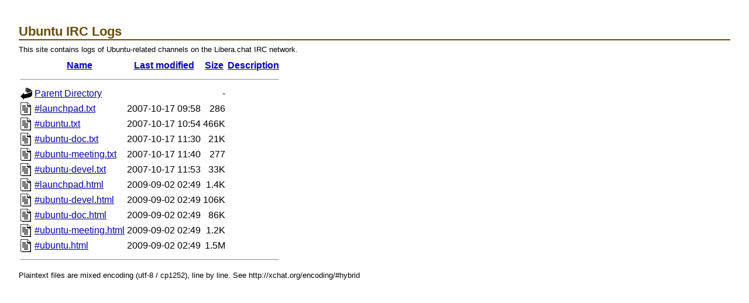

--- FILE ---
content_type: text/html;charset=UTF-8
request_url: https://irclogs.ubuntu.com/2005/03/03/?C=M;O=A
body_size: 3492
content:
<!DOCTYPE HTML PUBLIC "-//W3C//DTD HTML 3.2 Final//EN">
<html>
 <head>
  <title>Index of /2005/03/03</title>
 </head>
 <body>
<!DOCTYPE HTML PUBLIC "-//W3C//DTD HTML 4.01//EN"
 "http://www.w3.org/TR/html4/strict.dtd">
<html>
 <head>
  <title>Ubuntu IRC Logs</title>
    <link rel="stylesheet" type="text/css" charset="utf-8" media="screen" href="/plone.css">
    <link rel="stylesheet" type="text/css" charset="utf-8" media="screen" href="/ubuntu.css">
  <style type="text/css" media="screen">
	  pre { background: none; }
	  body { margin: 2em; }
  </style>
 </head>
 <body><div id="pageWrapper">

<h1>Ubuntu IRC Logs</h1>

<p>This site contains logs of Ubuntu-related channels on the Libera.chat IRC network.</p>
  <table>
   <tr><th valign="top"><img src="/icons/blank.gif" alt="[ICO]"></th><th><a href="?C=N;O=A">Name</a></th><th><a href="?C=M;O=D">Last modified</a></th><th><a href="?C=S;O=A">Size</a></th><th><a href="?C=D;O=A">Description</a></th></tr>
   <tr><th colspan="5"><hr></th></tr>
<tr><td valign="top"><img src="/icons/back.gif" alt="[PARENTDIR]"></td><td><a href="/2005/03/">Parent Directory</a></td><td>&nbsp;</td><td align="right">  - </td><td>&nbsp;</td></tr>
<tr><td valign="top"><img src="/icons/text.gif" alt="[TXT]"></td><td><a href="%23launchpad.txt">#launchpad.txt</a></td><td align="right">2007-10-17 09:58  </td><td align="right">286 </td><td>&nbsp;</td></tr>
<tr><td valign="top"><img src="/icons/text.gif" alt="[TXT]"></td><td><a href="%23ubuntu.txt">#ubuntu.txt</a></td><td align="right">2007-10-17 10:54  </td><td align="right">466K</td><td>&nbsp;</td></tr>
<tr><td valign="top"><img src="/icons/text.gif" alt="[TXT]"></td><td><a href="%23ubuntu-doc.txt">#ubuntu-doc.txt</a></td><td align="right">2007-10-17 11:30  </td><td align="right"> 21K</td><td>&nbsp;</td></tr>
<tr><td valign="top"><img src="/icons/text.gif" alt="[TXT]"></td><td><a href="%23ubuntu-meeting.txt">#ubuntu-meeting.txt</a></td><td align="right">2007-10-17 11:40  </td><td align="right">277 </td><td>&nbsp;</td></tr>
<tr><td valign="top"><img src="/icons/text.gif" alt="[TXT]"></td><td><a href="%23ubuntu-devel.txt">#ubuntu-devel.txt</a></td><td align="right">2007-10-17 11:53  </td><td align="right"> 33K</td><td>&nbsp;</td></tr>
<tr><td valign="top"><img src="/icons/text.gif" alt="[TXT]"></td><td><a href="%23launchpad.html">#launchpad.html</a></td><td align="right">2009-09-02 02:49  </td><td align="right">1.4K</td><td>&nbsp;</td></tr>
<tr><td valign="top"><img src="/icons/text.gif" alt="[TXT]"></td><td><a href="%23ubuntu-devel.html">#ubuntu-devel.html</a></td><td align="right">2009-09-02 02:49  </td><td align="right">106K</td><td>&nbsp;</td></tr>
<tr><td valign="top"><img src="/icons/text.gif" alt="[TXT]"></td><td><a href="%23ubuntu-doc.html">#ubuntu-doc.html</a></td><td align="right">2009-09-02 02:49  </td><td align="right"> 86K</td><td>&nbsp;</td></tr>
<tr><td valign="top"><img src="/icons/text.gif" alt="[TXT]"></td><td><a href="%23ubuntu-meeting.html">#ubuntu-meeting.html</a></td><td align="right">2009-09-02 02:49  </td><td align="right">1.2K</td><td>&nbsp;</td></tr>
<tr><td valign="top"><img src="/icons/text.gif" alt="[TXT]"></td><td><a href="%23ubuntu.html">#ubuntu.html</a></td><td align="right">2009-09-02 02:49  </td><td align="right">1.5M</td><td>&nbsp;</td></tr>
   <tr><th colspan="5"><hr></th></tr>
</table>
<p>Plaintext files are mixed encoding (utf-8 / cp1252), line by line. See http://xchat.org/encoding/#hybrid</p></body></html>
